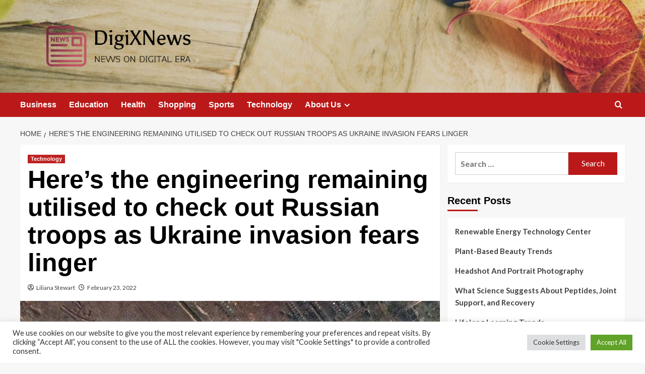

--- FILE ---
content_type: text/html; charset=UTF-8
request_url: https://digixnews.com/heres-the-engineering-remaining-utilised-to-check-out-russian-troops-as-ukraine-invasion-fears-linger.html
body_size: 20328
content:
<!doctype html>
<html lang="en-US">

<head>
  <meta charset="UTF-8">
  <meta name="viewport" content="width=device-width, initial-scale=1">
  <link rel="profile" href="https://gmpg.org/xfn/11">
  <meta name='robots' content='index, follow, max-image-preview:large, max-snippet:-1, max-video-preview:-1' />
<link rel='preload' href='https://fonts.googleapis.com/css?family=Source%2BSans%2BPro%3A400%2C700%7CLato%3A400%2C700&#038;subset=latin&#038;display=swap' as='style' onload="this.onload=null;this.rel='stylesheet'" type='text/css' media='all' crossorigin='anonymous'>
<link rel='preconnect' href='https://fonts.googleapis.com' crossorigin='anonymous'>
<link rel='preconnect' href='https://fonts.gstatic.com' crossorigin='anonymous'>

	<!-- This site is optimized with the Yoast SEO plugin v26.5 - https://yoast.com/wordpress/plugins/seo/ -->
	<title>Here&#039;s the engineering remaining utilised to check out Russian troops as Ukraine invasion fears linger - DigiXNews</title>
	<link rel="canonical" href="https://digixnews.com/heres-the-engineering-remaining-utilised-to-check-out-russian-troops-as-ukraine-invasion-fears-linger.html" />
	<meta property="og:locale" content="en_US" />
	<meta property="og:type" content="article" />
	<meta property="og:title" content="Here&#039;s the engineering remaining utilised to check out Russian troops as Ukraine invasion fears linger - DigiXNews" />
	<meta property="og:description" content="Welcome to war in the age of big knowledge. Commonly offered satellite photographs, alongside TikTok..." />
	<meta property="og:url" content="https://digixnews.com/heres-the-engineering-remaining-utilised-to-check-out-russian-troops-as-ukraine-invasion-fears-linger.html" />
	<meta property="og:site_name" content="DigiXNews" />
	<meta property="article:published_time" content="2022-02-23T19:10:12+00:00" />
	<meta property="og:image" content="https://images.mktw.net/im-487278/social" />
	<meta name="author" content="Liliana Stewart" />
	<meta name="twitter:card" content="summary_large_image" />
	<meta name="twitter:image" content="https://images.mktw.net/im-487278/social" />
	<meta name="twitter:label1" content="Written by" />
	<meta name="twitter:data1" content="Liliana Stewart" />
	<meta name="twitter:label2" content="Est. reading time" />
	<meta name="twitter:data2" content="6 minutes" />
	<script type="application/ld+json" class="yoast-schema-graph">{"@context":"https://schema.org","@graph":[{"@type":"Article","@id":"https://digixnews.com/heres-the-engineering-remaining-utilised-to-check-out-russian-troops-as-ukraine-invasion-fears-linger.html#article","isPartOf":{"@id":"https://digixnews.com/heres-the-engineering-remaining-utilised-to-check-out-russian-troops-as-ukraine-invasion-fears-linger.html"},"author":{"name":"Liliana Stewart","@id":"https://digixnews.com/#/schema/person/071639a3e4f7b5179837fbcb2ea19428"},"headline":"Here&#8217;s the engineering remaining utilised to check out Russian troops as Ukraine invasion fears linger","datePublished":"2022-02-23T19:10:12+00:00","mainEntityOfPage":{"@id":"https://digixnews.com/heres-the-engineering-remaining-utilised-to-check-out-russian-troops-as-ukraine-invasion-fears-linger.html"},"wordCount":1314,"publisher":{"@id":"https://digixnews.com/#organization"},"image":["https://images.mktw.net/im-487278/social"],"thumbnailUrl":"https://images.mktw.net/im-487278/social","keywords":["check","engineering","fears","Heres","invasion","linger","remaining","Russian","troops","Ukraine","utilised"],"articleSection":["Technology"],"inLanguage":"en-US"},{"@type":"WebPage","@id":"https://digixnews.com/heres-the-engineering-remaining-utilised-to-check-out-russian-troops-as-ukraine-invasion-fears-linger.html","url":"https://digixnews.com/heres-the-engineering-remaining-utilised-to-check-out-russian-troops-as-ukraine-invasion-fears-linger.html","name":"Here's the engineering remaining utilised to check out Russian troops as Ukraine invasion fears linger - DigiXNews","isPartOf":{"@id":"https://digixnews.com/#website"},"primaryImageOfPage":"https://images.mktw.net/im-487278/social","image":["https://images.mktw.net/im-487278/social"],"thumbnailUrl":"https://images.mktw.net/im-487278/social","datePublished":"2022-02-23T19:10:12+00:00","breadcrumb":{"@id":"https://digixnews.com/heres-the-engineering-remaining-utilised-to-check-out-russian-troops-as-ukraine-invasion-fears-linger.html#breadcrumb"},"inLanguage":"en-US","potentialAction":[{"@type":"ReadAction","target":["https://digixnews.com/heres-the-engineering-remaining-utilised-to-check-out-russian-troops-as-ukraine-invasion-fears-linger.html"]}]},{"@type":"ImageObject","inLanguage":"en-US","@id":"https://digixnews.com/heres-the-engineering-remaining-utilised-to-check-out-russian-troops-as-ukraine-invasion-fears-linger.html#primaryimage","url":"https://images.mktw.net/im-487278/social","contentUrl":"https://images.mktw.net/im-487278/social"},{"@type":"BreadcrumbList","@id":"https://digixnews.com/heres-the-engineering-remaining-utilised-to-check-out-russian-troops-as-ukraine-invasion-fears-linger.html#breadcrumb","itemListElement":[{"@type":"ListItem","position":1,"name":"Home","item":"https://digixnews.com/"},{"@type":"ListItem","position":2,"name":"Here&#8217;s the engineering remaining utilised to check out Russian troops as Ukraine invasion fears linger"}]},{"@type":"WebSite","@id":"https://digixnews.com/#website","url":"https://digixnews.com/","name":"DigiXNews","description":"News on Digital Era","publisher":{"@id":"https://digixnews.com/#organization"},"potentialAction":[{"@type":"SearchAction","target":{"@type":"EntryPoint","urlTemplate":"https://digixnews.com/?s={search_term_string}"},"query-input":{"@type":"PropertyValueSpecification","valueRequired":true,"valueName":"search_term_string"}}],"inLanguage":"en-US"},{"@type":"Organization","@id":"https://digixnews.com/#organization","name":"DigiXNews","url":"https://digixnews.com/","logo":{"@type":"ImageObject","inLanguage":"en-US","@id":"https://digixnews.com/#/schema/logo/image/","url":"https://digixnews.com/wp-content/uploads/2021/11/default1-e1636470410854.png","contentUrl":"https://digixnews.com/wp-content/uploads/2021/11/default1-e1636470410854.png","width":1000,"height":240,"caption":"DigiXNews"},"image":{"@id":"https://digixnews.com/#/schema/logo/image/"}},{"@type":"Person","@id":"https://digixnews.com/#/schema/person/071639a3e4f7b5179837fbcb2ea19428","name":"Liliana Stewart","image":{"@type":"ImageObject","inLanguage":"en-US","@id":"https://digixnews.com/#/schema/person/image/","url":"https://secure.gravatar.com/avatar/ccc087be4cc60a617f1f066d003722660934046afc4c00fcdeebeb1f86edaede?s=96&d=mm&r=g","contentUrl":"https://secure.gravatar.com/avatar/ccc087be4cc60a617f1f066d003722660934046afc4c00fcdeebeb1f86edaede?s=96&d=mm&r=g","caption":"Liliana Stewart"},"url":"https://digixnews.com/author/liliana-stewart"}]}</script>
	<!-- / Yoast SEO plugin. -->


<link rel='dns-prefetch' href='//fonts.googleapis.com' />
<link rel='preconnect' href='https://fonts.googleapis.com' />
<link rel='preconnect' href='https://fonts.gstatic.com' />
<link rel="alternate" type="application/rss+xml" title="DigiXNews &raquo; Feed" href="https://digixnews.com/feed" />
<link rel="alternate" title="oEmbed (JSON)" type="application/json+oembed" href="https://digixnews.com/wp-json/oembed/1.0/embed?url=https%3A%2F%2Fdigixnews.com%2Fheres-the-engineering-remaining-utilised-to-check-out-russian-troops-as-ukraine-invasion-fears-linger.html" />
<link rel="alternate" title="oEmbed (XML)" type="text/xml+oembed" href="https://digixnews.com/wp-json/oembed/1.0/embed?url=https%3A%2F%2Fdigixnews.com%2Fheres-the-engineering-remaining-utilised-to-check-out-russian-troops-as-ukraine-invasion-fears-linger.html&#038;format=xml" />
<style id='wp-img-auto-sizes-contain-inline-css' type='text/css'>
img:is([sizes=auto i],[sizes^="auto," i]){contain-intrinsic-size:3000px 1500px}
/*# sourceURL=wp-img-auto-sizes-contain-inline-css */
</style>
<style id='wp-emoji-styles-inline-css' type='text/css'>

	img.wp-smiley, img.emoji {
		display: inline !important;
		border: none !important;
		box-shadow: none !important;
		height: 1em !important;
		width: 1em !important;
		margin: 0 0.07em !important;
		vertical-align: -0.1em !important;
		background: none !important;
		padding: 0 !important;
	}
/*# sourceURL=wp-emoji-styles-inline-css */
</style>
<style id='wp-block-library-inline-css' type='text/css'>
:root{--wp-block-synced-color:#7a00df;--wp-block-synced-color--rgb:122,0,223;--wp-bound-block-color:var(--wp-block-synced-color);--wp-editor-canvas-background:#ddd;--wp-admin-theme-color:#007cba;--wp-admin-theme-color--rgb:0,124,186;--wp-admin-theme-color-darker-10:#006ba1;--wp-admin-theme-color-darker-10--rgb:0,107,160.5;--wp-admin-theme-color-darker-20:#005a87;--wp-admin-theme-color-darker-20--rgb:0,90,135;--wp-admin-border-width-focus:2px}@media (min-resolution:192dpi){:root{--wp-admin-border-width-focus:1.5px}}.wp-element-button{cursor:pointer}:root .has-very-light-gray-background-color{background-color:#eee}:root .has-very-dark-gray-background-color{background-color:#313131}:root .has-very-light-gray-color{color:#eee}:root .has-very-dark-gray-color{color:#313131}:root .has-vivid-green-cyan-to-vivid-cyan-blue-gradient-background{background:linear-gradient(135deg,#00d084,#0693e3)}:root .has-purple-crush-gradient-background{background:linear-gradient(135deg,#34e2e4,#4721fb 50%,#ab1dfe)}:root .has-hazy-dawn-gradient-background{background:linear-gradient(135deg,#faaca8,#dad0ec)}:root .has-subdued-olive-gradient-background{background:linear-gradient(135deg,#fafae1,#67a671)}:root .has-atomic-cream-gradient-background{background:linear-gradient(135deg,#fdd79a,#004a59)}:root .has-nightshade-gradient-background{background:linear-gradient(135deg,#330968,#31cdcf)}:root .has-midnight-gradient-background{background:linear-gradient(135deg,#020381,#2874fc)}:root{--wp--preset--font-size--normal:16px;--wp--preset--font-size--huge:42px}.has-regular-font-size{font-size:1em}.has-larger-font-size{font-size:2.625em}.has-normal-font-size{font-size:var(--wp--preset--font-size--normal)}.has-huge-font-size{font-size:var(--wp--preset--font-size--huge)}.has-text-align-center{text-align:center}.has-text-align-left{text-align:left}.has-text-align-right{text-align:right}.has-fit-text{white-space:nowrap!important}#end-resizable-editor-section{display:none}.aligncenter{clear:both}.items-justified-left{justify-content:flex-start}.items-justified-center{justify-content:center}.items-justified-right{justify-content:flex-end}.items-justified-space-between{justify-content:space-between}.screen-reader-text{border:0;clip-path:inset(50%);height:1px;margin:-1px;overflow:hidden;padding:0;position:absolute;width:1px;word-wrap:normal!important}.screen-reader-text:focus{background-color:#ddd;clip-path:none;color:#444;display:block;font-size:1em;height:auto;left:5px;line-height:normal;padding:15px 23px 14px;text-decoration:none;top:5px;width:auto;z-index:100000}html :where(.has-border-color){border-style:solid}html :where([style*=border-top-color]){border-top-style:solid}html :where([style*=border-right-color]){border-right-style:solid}html :where([style*=border-bottom-color]){border-bottom-style:solid}html :where([style*=border-left-color]){border-left-style:solid}html :where([style*=border-width]){border-style:solid}html :where([style*=border-top-width]){border-top-style:solid}html :where([style*=border-right-width]){border-right-style:solid}html :where([style*=border-bottom-width]){border-bottom-style:solid}html :where([style*=border-left-width]){border-left-style:solid}html :where(img[class*=wp-image-]){height:auto;max-width:100%}:where(figure){margin:0 0 1em}html :where(.is-position-sticky){--wp-admin--admin-bar--position-offset:var(--wp-admin--admin-bar--height,0px)}@media screen and (max-width:600px){html :where(.is-position-sticky){--wp-admin--admin-bar--position-offset:0px}}

/*# sourceURL=wp-block-library-inline-css */
</style><style id='global-styles-inline-css' type='text/css'>
:root{--wp--preset--aspect-ratio--square: 1;--wp--preset--aspect-ratio--4-3: 4/3;--wp--preset--aspect-ratio--3-4: 3/4;--wp--preset--aspect-ratio--3-2: 3/2;--wp--preset--aspect-ratio--2-3: 2/3;--wp--preset--aspect-ratio--16-9: 16/9;--wp--preset--aspect-ratio--9-16: 9/16;--wp--preset--color--black: #000000;--wp--preset--color--cyan-bluish-gray: #abb8c3;--wp--preset--color--white: #ffffff;--wp--preset--color--pale-pink: #f78da7;--wp--preset--color--vivid-red: #cf2e2e;--wp--preset--color--luminous-vivid-orange: #ff6900;--wp--preset--color--luminous-vivid-amber: #fcb900;--wp--preset--color--light-green-cyan: #7bdcb5;--wp--preset--color--vivid-green-cyan: #00d084;--wp--preset--color--pale-cyan-blue: #8ed1fc;--wp--preset--color--vivid-cyan-blue: #0693e3;--wp--preset--color--vivid-purple: #9b51e0;--wp--preset--gradient--vivid-cyan-blue-to-vivid-purple: linear-gradient(135deg,rgb(6,147,227) 0%,rgb(155,81,224) 100%);--wp--preset--gradient--light-green-cyan-to-vivid-green-cyan: linear-gradient(135deg,rgb(122,220,180) 0%,rgb(0,208,130) 100%);--wp--preset--gradient--luminous-vivid-amber-to-luminous-vivid-orange: linear-gradient(135deg,rgb(252,185,0) 0%,rgb(255,105,0) 100%);--wp--preset--gradient--luminous-vivid-orange-to-vivid-red: linear-gradient(135deg,rgb(255,105,0) 0%,rgb(207,46,46) 100%);--wp--preset--gradient--very-light-gray-to-cyan-bluish-gray: linear-gradient(135deg,rgb(238,238,238) 0%,rgb(169,184,195) 100%);--wp--preset--gradient--cool-to-warm-spectrum: linear-gradient(135deg,rgb(74,234,220) 0%,rgb(151,120,209) 20%,rgb(207,42,186) 40%,rgb(238,44,130) 60%,rgb(251,105,98) 80%,rgb(254,248,76) 100%);--wp--preset--gradient--blush-light-purple: linear-gradient(135deg,rgb(255,206,236) 0%,rgb(152,150,240) 100%);--wp--preset--gradient--blush-bordeaux: linear-gradient(135deg,rgb(254,205,165) 0%,rgb(254,45,45) 50%,rgb(107,0,62) 100%);--wp--preset--gradient--luminous-dusk: linear-gradient(135deg,rgb(255,203,112) 0%,rgb(199,81,192) 50%,rgb(65,88,208) 100%);--wp--preset--gradient--pale-ocean: linear-gradient(135deg,rgb(255,245,203) 0%,rgb(182,227,212) 50%,rgb(51,167,181) 100%);--wp--preset--gradient--electric-grass: linear-gradient(135deg,rgb(202,248,128) 0%,rgb(113,206,126) 100%);--wp--preset--gradient--midnight: linear-gradient(135deg,rgb(2,3,129) 0%,rgb(40,116,252) 100%);--wp--preset--font-size--small: 13px;--wp--preset--font-size--medium: 20px;--wp--preset--font-size--large: 36px;--wp--preset--font-size--x-large: 42px;--wp--preset--spacing--20: 0.44rem;--wp--preset--spacing--30: 0.67rem;--wp--preset--spacing--40: 1rem;--wp--preset--spacing--50: 1.5rem;--wp--preset--spacing--60: 2.25rem;--wp--preset--spacing--70: 3.38rem;--wp--preset--spacing--80: 5.06rem;--wp--preset--shadow--natural: 6px 6px 9px rgba(0, 0, 0, 0.2);--wp--preset--shadow--deep: 12px 12px 50px rgba(0, 0, 0, 0.4);--wp--preset--shadow--sharp: 6px 6px 0px rgba(0, 0, 0, 0.2);--wp--preset--shadow--outlined: 6px 6px 0px -3px rgb(255, 255, 255), 6px 6px rgb(0, 0, 0);--wp--preset--shadow--crisp: 6px 6px 0px rgb(0, 0, 0);}:root { --wp--style--global--content-size: 800px;--wp--style--global--wide-size: 1200px; }:where(body) { margin: 0; }.wp-site-blocks > .alignleft { float: left; margin-right: 2em; }.wp-site-blocks > .alignright { float: right; margin-left: 2em; }.wp-site-blocks > .aligncenter { justify-content: center; margin-left: auto; margin-right: auto; }:where(.wp-site-blocks) > * { margin-block-start: 24px; margin-block-end: 0; }:where(.wp-site-blocks) > :first-child { margin-block-start: 0; }:where(.wp-site-blocks) > :last-child { margin-block-end: 0; }:root { --wp--style--block-gap: 24px; }:root :where(.is-layout-flow) > :first-child{margin-block-start: 0;}:root :where(.is-layout-flow) > :last-child{margin-block-end: 0;}:root :where(.is-layout-flow) > *{margin-block-start: 24px;margin-block-end: 0;}:root :where(.is-layout-constrained) > :first-child{margin-block-start: 0;}:root :where(.is-layout-constrained) > :last-child{margin-block-end: 0;}:root :where(.is-layout-constrained) > *{margin-block-start: 24px;margin-block-end: 0;}:root :where(.is-layout-flex){gap: 24px;}:root :where(.is-layout-grid){gap: 24px;}.is-layout-flow > .alignleft{float: left;margin-inline-start: 0;margin-inline-end: 2em;}.is-layout-flow > .alignright{float: right;margin-inline-start: 2em;margin-inline-end: 0;}.is-layout-flow > .aligncenter{margin-left: auto !important;margin-right: auto !important;}.is-layout-constrained > .alignleft{float: left;margin-inline-start: 0;margin-inline-end: 2em;}.is-layout-constrained > .alignright{float: right;margin-inline-start: 2em;margin-inline-end: 0;}.is-layout-constrained > .aligncenter{margin-left: auto !important;margin-right: auto !important;}.is-layout-constrained > :where(:not(.alignleft):not(.alignright):not(.alignfull)){max-width: var(--wp--style--global--content-size);margin-left: auto !important;margin-right: auto !important;}.is-layout-constrained > .alignwide{max-width: var(--wp--style--global--wide-size);}body .is-layout-flex{display: flex;}.is-layout-flex{flex-wrap: wrap;align-items: center;}.is-layout-flex > :is(*, div){margin: 0;}body .is-layout-grid{display: grid;}.is-layout-grid > :is(*, div){margin: 0;}body{padding-top: 0px;padding-right: 0px;padding-bottom: 0px;padding-left: 0px;}a:where(:not(.wp-element-button)){text-decoration: none;}:root :where(.wp-element-button, .wp-block-button__link){background-color: #32373c;border-width: 0;color: #fff;font-family: inherit;font-size: inherit;font-style: inherit;font-weight: inherit;letter-spacing: inherit;line-height: inherit;padding-top: calc(0.667em + 2px);padding-right: calc(1.333em + 2px);padding-bottom: calc(0.667em + 2px);padding-left: calc(1.333em + 2px);text-decoration: none;text-transform: inherit;}.has-black-color{color: var(--wp--preset--color--black) !important;}.has-cyan-bluish-gray-color{color: var(--wp--preset--color--cyan-bluish-gray) !important;}.has-white-color{color: var(--wp--preset--color--white) !important;}.has-pale-pink-color{color: var(--wp--preset--color--pale-pink) !important;}.has-vivid-red-color{color: var(--wp--preset--color--vivid-red) !important;}.has-luminous-vivid-orange-color{color: var(--wp--preset--color--luminous-vivid-orange) !important;}.has-luminous-vivid-amber-color{color: var(--wp--preset--color--luminous-vivid-amber) !important;}.has-light-green-cyan-color{color: var(--wp--preset--color--light-green-cyan) !important;}.has-vivid-green-cyan-color{color: var(--wp--preset--color--vivid-green-cyan) !important;}.has-pale-cyan-blue-color{color: var(--wp--preset--color--pale-cyan-blue) !important;}.has-vivid-cyan-blue-color{color: var(--wp--preset--color--vivid-cyan-blue) !important;}.has-vivid-purple-color{color: var(--wp--preset--color--vivid-purple) !important;}.has-black-background-color{background-color: var(--wp--preset--color--black) !important;}.has-cyan-bluish-gray-background-color{background-color: var(--wp--preset--color--cyan-bluish-gray) !important;}.has-white-background-color{background-color: var(--wp--preset--color--white) !important;}.has-pale-pink-background-color{background-color: var(--wp--preset--color--pale-pink) !important;}.has-vivid-red-background-color{background-color: var(--wp--preset--color--vivid-red) !important;}.has-luminous-vivid-orange-background-color{background-color: var(--wp--preset--color--luminous-vivid-orange) !important;}.has-luminous-vivid-amber-background-color{background-color: var(--wp--preset--color--luminous-vivid-amber) !important;}.has-light-green-cyan-background-color{background-color: var(--wp--preset--color--light-green-cyan) !important;}.has-vivid-green-cyan-background-color{background-color: var(--wp--preset--color--vivid-green-cyan) !important;}.has-pale-cyan-blue-background-color{background-color: var(--wp--preset--color--pale-cyan-blue) !important;}.has-vivid-cyan-blue-background-color{background-color: var(--wp--preset--color--vivid-cyan-blue) !important;}.has-vivid-purple-background-color{background-color: var(--wp--preset--color--vivid-purple) !important;}.has-black-border-color{border-color: var(--wp--preset--color--black) !important;}.has-cyan-bluish-gray-border-color{border-color: var(--wp--preset--color--cyan-bluish-gray) !important;}.has-white-border-color{border-color: var(--wp--preset--color--white) !important;}.has-pale-pink-border-color{border-color: var(--wp--preset--color--pale-pink) !important;}.has-vivid-red-border-color{border-color: var(--wp--preset--color--vivid-red) !important;}.has-luminous-vivid-orange-border-color{border-color: var(--wp--preset--color--luminous-vivid-orange) !important;}.has-luminous-vivid-amber-border-color{border-color: var(--wp--preset--color--luminous-vivid-amber) !important;}.has-light-green-cyan-border-color{border-color: var(--wp--preset--color--light-green-cyan) !important;}.has-vivid-green-cyan-border-color{border-color: var(--wp--preset--color--vivid-green-cyan) !important;}.has-pale-cyan-blue-border-color{border-color: var(--wp--preset--color--pale-cyan-blue) !important;}.has-vivid-cyan-blue-border-color{border-color: var(--wp--preset--color--vivid-cyan-blue) !important;}.has-vivid-purple-border-color{border-color: var(--wp--preset--color--vivid-purple) !important;}.has-vivid-cyan-blue-to-vivid-purple-gradient-background{background: var(--wp--preset--gradient--vivid-cyan-blue-to-vivid-purple) !important;}.has-light-green-cyan-to-vivid-green-cyan-gradient-background{background: var(--wp--preset--gradient--light-green-cyan-to-vivid-green-cyan) !important;}.has-luminous-vivid-amber-to-luminous-vivid-orange-gradient-background{background: var(--wp--preset--gradient--luminous-vivid-amber-to-luminous-vivid-orange) !important;}.has-luminous-vivid-orange-to-vivid-red-gradient-background{background: var(--wp--preset--gradient--luminous-vivid-orange-to-vivid-red) !important;}.has-very-light-gray-to-cyan-bluish-gray-gradient-background{background: var(--wp--preset--gradient--very-light-gray-to-cyan-bluish-gray) !important;}.has-cool-to-warm-spectrum-gradient-background{background: var(--wp--preset--gradient--cool-to-warm-spectrum) !important;}.has-blush-light-purple-gradient-background{background: var(--wp--preset--gradient--blush-light-purple) !important;}.has-blush-bordeaux-gradient-background{background: var(--wp--preset--gradient--blush-bordeaux) !important;}.has-luminous-dusk-gradient-background{background: var(--wp--preset--gradient--luminous-dusk) !important;}.has-pale-ocean-gradient-background{background: var(--wp--preset--gradient--pale-ocean) !important;}.has-electric-grass-gradient-background{background: var(--wp--preset--gradient--electric-grass) !important;}.has-midnight-gradient-background{background: var(--wp--preset--gradient--midnight) !important;}.has-small-font-size{font-size: var(--wp--preset--font-size--small) !important;}.has-medium-font-size{font-size: var(--wp--preset--font-size--medium) !important;}.has-large-font-size{font-size: var(--wp--preset--font-size--large) !important;}.has-x-large-font-size{font-size: var(--wp--preset--font-size--x-large) !important;}
/*# sourceURL=global-styles-inline-css */
</style>

<link rel='stylesheet' id='cookie-law-info-css' href='https://digixnews.com/wp-content/plugins/cookie-law-info/legacy/public/css/cookie-law-info-public.css?ver=3.3.9.1' type='text/css' media='all' />
<link rel='stylesheet' id='cookie-law-info-gdpr-css' href='https://digixnews.com/wp-content/plugins/cookie-law-info/legacy/public/css/cookie-law-info-gdpr.css?ver=3.3.9.1' type='text/css' media='all' />
<link rel='stylesheet' id='widgetopts-styles-css' href='https://digixnews.com/wp-content/plugins/widget-options/assets/css/widget-options.css?ver=4.1.3' type='text/css' media='all' />
<link rel='stylesheet' id='ez-toc-css' href='https://digixnews.com/wp-content/plugins/easy-table-of-contents/assets/css/screen.min.css?ver=2.0.80' type='text/css' media='all' />
<style id='ez-toc-inline-css' type='text/css'>
div#ez-toc-container .ez-toc-title {font-size: 120%;}div#ez-toc-container .ez-toc-title {font-weight: 500;}div#ez-toc-container ul li , div#ez-toc-container ul li a {font-size: 95%;}div#ez-toc-container ul li , div#ez-toc-container ul li a {font-weight: 500;}div#ez-toc-container nav ul ul li {font-size: 90%;}.ez-toc-box-title {font-weight: bold; margin-bottom: 10px; text-align: center; text-transform: uppercase; letter-spacing: 1px; color: #666; padding-bottom: 5px;position:absolute;top:-4%;left:5%;background-color: inherit;transition: top 0.3s ease;}.ez-toc-box-title.toc-closed {top:-25%;}
.ez-toc-container-direction {direction: ltr;}.ez-toc-counter ul{counter-reset: item ;}.ez-toc-counter nav ul li a::before {content: counters(item, '.', decimal) '. ';display: inline-block;counter-increment: item;flex-grow: 0;flex-shrink: 0;margin-right: .2em; float: left; }.ez-toc-widget-direction {direction: ltr;}.ez-toc-widget-container ul{counter-reset: item ;}.ez-toc-widget-container nav ul li a::before {content: counters(item, '.', decimal) '. ';display: inline-block;counter-increment: item;flex-grow: 0;flex-shrink: 0;margin-right: .2em; float: left; }
/*# sourceURL=ez-toc-inline-css */
</style>
<link rel='stylesheet' id='covernews-google-fonts-css' href='https://fonts.googleapis.com/css?family=Source%2BSans%2BPro%3A400%2C700%7CLato%3A400%2C700&#038;subset=latin&#038;display=swap' type='text/css' media='all' />
<link rel='stylesheet' id='covernews-icons-css' href='https://digixnews.com/wp-content/themes/covernews/assets/icons/style.css?ver=6.9' type='text/css' media='all' />
<link rel='stylesheet' id='bootstrap-css' href='https://digixnews.com/wp-content/themes/covernews/assets/bootstrap/css/bootstrap.min.css?ver=6.9' type='text/css' media='all' />
<link rel='stylesheet' id='covernews-style-css' href='https://digixnews.com/wp-content/themes/covernews/style.min.css?ver=6.0.1.2' type='text/css' media='all' />
<script type="text/javascript" src="https://digixnews.com/wp-includes/js/jquery/jquery.min.js?ver=3.7.1" id="jquery-core-js"></script>
<script type="text/javascript" src="https://digixnews.com/wp-includes/js/jquery/jquery-migrate.min.js?ver=3.4.1" id="jquery-migrate-js"></script>
<script type="text/javascript" id="cookie-law-info-js-extra">
/* <![CDATA[ */
var Cli_Data = {"nn_cookie_ids":[],"cookielist":[],"non_necessary_cookies":[],"ccpaEnabled":"","ccpaRegionBased":"","ccpaBarEnabled":"","strictlyEnabled":["necessary","obligatoire"],"ccpaType":"gdpr","js_blocking":"1","custom_integration":"","triggerDomRefresh":"","secure_cookies":""};
var cli_cookiebar_settings = {"animate_speed_hide":"500","animate_speed_show":"500","background":"#FFF","border":"#b1a6a6c2","border_on":"","button_1_button_colour":"#61a229","button_1_button_hover":"#4e8221","button_1_link_colour":"#fff","button_1_as_button":"1","button_1_new_win":"","button_2_button_colour":"#333","button_2_button_hover":"#292929","button_2_link_colour":"#444","button_2_as_button":"","button_2_hidebar":"","button_3_button_colour":"#dedfe0","button_3_button_hover":"#b2b2b3","button_3_link_colour":"#333333","button_3_as_button":"1","button_3_new_win":"","button_4_button_colour":"#dedfe0","button_4_button_hover":"#b2b2b3","button_4_link_colour":"#333333","button_4_as_button":"1","button_7_button_colour":"#61a229","button_7_button_hover":"#4e8221","button_7_link_colour":"#fff","button_7_as_button":"1","button_7_new_win":"","font_family":"inherit","header_fix":"","notify_animate_hide":"1","notify_animate_show":"","notify_div_id":"#cookie-law-info-bar","notify_position_horizontal":"right","notify_position_vertical":"bottom","scroll_close":"1","scroll_close_reload":"","accept_close_reload":"","reject_close_reload":"","showagain_tab":"","showagain_background":"#fff","showagain_border":"#000","showagain_div_id":"#cookie-law-info-again","showagain_x_position":"100px","text":"#333333","show_once_yn":"1","show_once":"5000","logging_on":"","as_popup":"","popup_overlay":"1","bar_heading_text":"","cookie_bar_as":"banner","popup_showagain_position":"bottom-right","widget_position":"left"};
var log_object = {"ajax_url":"https://digixnews.com/wp-admin/admin-ajax.php"};
//# sourceURL=cookie-law-info-js-extra
/* ]]> */
</script>
<script type="text/javascript" src="https://digixnews.com/wp-content/plugins/cookie-law-info/legacy/public/js/cookie-law-info-public.js?ver=3.3.9.1" id="cookie-law-info-js"></script>
<link rel="https://api.w.org/" href="https://digixnews.com/wp-json/" /><link rel="alternate" title="JSON" type="application/json" href="https://digixnews.com/wp-json/wp/v2/posts/703" /><link rel="EditURI" type="application/rsd+xml" title="RSD" href="https://digixnews.com/xmlrpc.php?rsd" />
<meta name="generator" content="WordPress 6.9" />
<link rel='shortlink' href='https://digixnews.com/?p=703' />
<link rel="preload" href="https://digixnews.com/wp-content/uploads/2021/11/cropped-adeolu-eletu-G4qzugfuBp8-unsplash-e1636470606689.jpg" as="image">        <style type="text/css">
                        body .masthead-banner.data-bg:before {
                background: rgba(0,0,0,0);
            }
                        .site-title,
            .site-description {
                position: absolute;
                clip: rect(1px, 1px, 1px, 1px);
                display: none;
            }

                    .elementor-template-full-width .elementor-section.elementor-section-full_width > .elementor-container,
        .elementor-template-full-width .elementor-section.elementor-section-boxed > .elementor-container{
            max-width: 1200px;
        }
        @media (min-width: 1600px){
            .elementor-template-full-width .elementor-section.elementor-section-full_width > .elementor-container,
            .elementor-template-full-width .elementor-section.elementor-section-boxed > .elementor-container{
                max-width: 1600px;
            }
        }
        
        .align-content-left .elementor-section-stretched,
        .align-content-right .elementor-section-stretched {
            max-width: 100%;
            left: 0 !important;
        }


        </style>
        <link rel="icon" href="https://digixnews.com/wp-content/uploads/2021/11/cropped-default1-e1636470410854-32x32.png" sizes="32x32" />
<link rel="icon" href="https://digixnews.com/wp-content/uploads/2021/11/cropped-default1-e1636470410854-192x192.png" sizes="192x192" />
<link rel="apple-touch-icon" href="https://digixnews.com/wp-content/uploads/2021/11/cropped-default1-e1636470410854-180x180.png" />
<meta name="msapplication-TileImage" content="https://digixnews.com/wp-content/uploads/2021/11/cropped-default1-e1636470410854-270x270.png" />

<!-- FIFU:jsonld:begin -->
<script type="application/ld+json">{"@context":"https://schema.org","@graph":[{"@type":"ImageObject","@id":"https://images.mktw.net/im-487278/social","url":"https://images.mktw.net/im-487278/social","contentUrl":"https://images.mktw.net/im-487278/social","mainEntityOfPage":"https://digixnews.com/heres-the-engineering-remaining-utilised-to-check-out-russian-troops-as-ukraine-invasion-fears-linger.html"}]}</script>
<!-- FIFU:jsonld:end -->
<link rel='stylesheet' id='cookie-law-info-table-css' href='https://digixnews.com/wp-content/plugins/cookie-law-info/legacy/public/css/cookie-law-info-table.css?ver=3.3.9.1' type='text/css' media='all' />
<link rel="preload" as="image" href="https://images.mktw.net/im-487278/social"></head>


<body class="wp-singular post-template-default single single-post postid-703 single-format-standard wp-custom-logo wp-embed-responsive wp-theme-covernews default-content-layout archive-layout-grid scrollup-sticky-header aft-sticky-header aft-sticky-sidebar default aft-container-default aft-main-banner-slider-editors-picks-trending single-content-mode-default header-image-default align-content-left aft-and">
  
  
  <div id="page" class="site">
    <a class="skip-link screen-reader-text" href="#content">Skip to content</a>

    <div class="header-layout-1">
    <header id="masthead" class="site-header">
        <div class="masthead-banner af-header-image data-bg" style="background-image: url(https://digixnews.com/wp-content/uploads/2021/11/cropped-adeolu-eletu-G4qzugfuBp8-unsplash-e1636470606689.jpg);">
      <div class="container">
        <div class="row">
          <div class="col-md-4">
            <div class="site-branding">
              <a href="https://digixnews.com/" class="custom-logo-link" rel="home"><img width="1000" height="240" src="https://digixnews.com/wp-content/uploads/2021/11/default1-e1636470410854.png" class="custom-logo" alt="DigiXNews" decoding="async" fetchpriority="high" srcset="https://digixnews.com/wp-content/uploads/2021/11/default1-e1636470410854.png 1000w, https://digixnews.com/wp-content/uploads/2021/11/default1-e1636470410854-300x72.png 300w, https://digixnews.com/wp-content/uploads/2021/11/default1-e1636470410854-768x184.png 768w" sizes="(max-width: 1000px) 100vw, 1000px" loading="lazy" /></a>                <p class="site-title font-family-1">
                  <a href="https://digixnews.com/" rel="home">DigiXNews</a>
                </p>
              
                              <p class="site-description">News on Digital Era</p>
                          </div>
          </div>
          <div class="col-md-8">
                      </div>
        </div>
      </div>
    </div>
    <nav id="site-navigation" class="main-navigation">
      <div class="container">
        <div class="row">
          <div class="kol-12">
            <div class="navigation-container">

              <div class="main-navigation-container-items-wrapper">

                <span class="toggle-menu">
                  <a
                    href="#"
                    class="aft-void-menu"
                    role="button"
                    aria-label="Toggle Primary Menu"
                    aria-controls="primary-menu" aria-expanded="false">
                    <span class="screen-reader-text">Primary Menu</span>
                    <i class="ham"></i>
                  </a>
                </span>
                <span class="af-mobile-site-title-wrap">
                  <a href="https://digixnews.com/" class="custom-logo-link" rel="home"><img width="1000" height="240" src="https://digixnews.com/wp-content/uploads/2021/11/default1-e1636470410854.png" class="custom-logo" alt="DigiXNews" decoding="async" srcset="https://digixnews.com/wp-content/uploads/2021/11/default1-e1636470410854.png 1000w, https://digixnews.com/wp-content/uploads/2021/11/default1-e1636470410854-300x72.png 300w, https://digixnews.com/wp-content/uploads/2021/11/default1-e1636470410854-768x184.png 768w" sizes="(max-width: 1000px) 100vw, 1000px" loading="lazy" /></a>                  <p class="site-title font-family-1">
                    <a href="https://digixnews.com/" rel="home">DigiXNews</a>
                  </p>
                </span>
                <div class="menu main-menu"><ul id="primary-menu" class="menu"><li id="menu-item-46" class="menu-item menu-item-type-taxonomy menu-item-object-category menu-item-46"><a href="https://digixnews.com/category/business">Business</a></li>
<li id="menu-item-47" class="menu-item menu-item-type-taxonomy menu-item-object-category menu-item-47"><a href="https://digixnews.com/category/education">Education</a></li>
<li id="menu-item-48" class="menu-item menu-item-type-taxonomy menu-item-object-category menu-item-48"><a href="https://digixnews.com/category/health">Health</a></li>
<li id="menu-item-49" class="menu-item menu-item-type-taxonomy menu-item-object-category menu-item-49"><a href="https://digixnews.com/category/shopping">Shopping</a></li>
<li id="menu-item-50" class="menu-item menu-item-type-taxonomy menu-item-object-category menu-item-50"><a href="https://digixnews.com/category/sports">Sports</a></li>
<li id="menu-item-51" class="menu-item menu-item-type-taxonomy menu-item-object-category current-post-ancestor current-menu-parent current-post-parent menu-item-51"><a href="https://digixnews.com/category/technology">Technology</a></li>
<li id="menu-item-28" class="menu-item menu-item-type-post_type menu-item-object-page menu-item-has-children menu-item-28"><a href="https://digixnews.com/about-us">About Us</a>
<ul class="sub-menu">
	<li id="menu-item-32" class="menu-item menu-item-type-post_type menu-item-object-page menu-item-32"><a href="https://digixnews.com/contact-us">Contact Us</a></li>
	<li id="menu-item-31" class="menu-item menu-item-type-post_type menu-item-object-page menu-item-31"><a href="https://digixnews.com/advertise-here">Advertise Here</a></li>
	<li id="menu-item-30" class="menu-item menu-item-type-post_type menu-item-object-page menu-item-30"><a href="https://digixnews.com/privacy-policy">Privacy Policy</a></li>
	<li id="menu-item-29" class="menu-item menu-item-type-post_type menu-item-object-page menu-item-29"><a href="https://digixnews.com/sitemap">Sitemap</a></li>
</ul>
</li>
</ul></div>              </div>
              <div class="cart-search">

                <div class="af-search-wrap">
                  <div class="search-overlay">
                    <a href="#" title="Search" class="search-icon">
                      <i class="fa fa-search"></i>
                    </a>
                    <div class="af-search-form">
                      <form role="search" method="get" class="search-form" action="https://digixnews.com/">
				<label>
					<span class="screen-reader-text">Search for:</span>
					<input type="search" class="search-field" placeholder="Search &hellip;" value="" name="s" />
				</label>
				<input type="submit" class="search-submit" value="Search" />
			</form>                    </div>
                  </div>
                </div>
              </div>


            </div>
          </div>
        </div>
      </div>
    </nav>
  </header>
</div>

    
    <div id="content" class="container">
                <div class="em-breadcrumbs font-family-1 covernews-breadcrumbs">
      <div class="row">
        <div role="navigation" aria-label="Breadcrumbs" class="breadcrumb-trail breadcrumbs" itemprop="breadcrumb"><ul class="trail-items" itemscope itemtype="http://schema.org/BreadcrumbList"><meta name="numberOfItems" content="2" /><meta name="itemListOrder" content="Ascending" /><li itemprop="itemListElement" itemscope itemtype="http://schema.org/ListItem" class="trail-item trail-begin"><a href="https://digixnews.com" rel="home" itemprop="item"><span itemprop="name">Home</span></a><meta itemprop="position" content="1" /></li><li itemprop="itemListElement" itemscope itemtype="http://schema.org/ListItem" class="trail-item trail-end"><a href="https://digixnews.com/heres-the-engineering-remaining-utilised-to-check-out-russian-troops-as-ukraine-invasion-fears-linger.html" itemprop="item"><span itemprop="name">Here&#8217;s the engineering remaining utilised to check out Russian troops as Ukraine invasion fears linger</span></a><meta itemprop="position" content="2" /></li></ul></div>      </div>
    </div>
        <div class="section-block-upper row">
                <div id="primary" class="content-area">
                    <main id="main" class="site-main">

                                                    <article id="post-703" class="af-single-article post-703 post type-post status-publish format-standard has-post-thumbnail hentry category-technology tag-check tag-engineering tag-fears tag-heres tag-invasion tag-linger tag-remaining tag-russian tag-troops tag-ukraine tag-utilised">
                                <div class="entry-content-wrap">
                                    <header class="entry-header">

    <div class="header-details-wrapper">
        <div class="entry-header-details">
                            <div class="figure-categories figure-categories-bg">
                                        <ul class="cat-links"><li class="meta-category">
                             <a class="covernews-categories category-color-1"
                            href="https://digixnews.com/category/technology" 
                            aria-label="View all posts in Technology"> 
                                 Technology
                             </a>
                        </li></ul>                </div>
                        <h1 class="entry-title">Here&#8217;s the engineering remaining utilised to check out Russian troops as Ukraine invasion fears linger</h1>
            
                
    <span class="author-links">

      
        <span class="item-metadata posts-author">
          <i class="far fa-user-circle"></i>
                          <a href="https://digixnews.com/author/liliana-stewart">
                    Liliana Stewart                </a>
               </span>
                    <span class="item-metadata posts-date">
          <i class="far fa-clock"></i>
          <a href="https://digixnews.com/2022/02">
            February 23, 2022          </a>
        </span>
                </span>
                

                    </div>
    </div>

        <div class="aft-post-thumbnail-wrapper">    
                    <div class="post-thumbnail full-width-image">
                    <img post-id="703" fifu-featured="1" width="1024" src="https://images.mktw.net/im-487278/social" class="attachment-covernews-featured size-covernews-featured wp-post-image" alt="Here&#8217;s the engineering remaining utilised to check out Russian troops as Ukraine invasion fears linger" title="Here&#8217;s the engineering remaining utilised to check out Russian troops as Ukraine invasion fears linger" title="Here&#8217;s the engineering remaining utilised to check out Russian troops as Ukraine invasion fears linger" decoding="async" loading="lazy" />                </div>
            
                </div>
    </header><!-- .entry-header -->                                    

    <div class="entry-content">
        <p>Welcome to war in the age of big knowledge.</p>
<p>Commonly offered satellite photographs, alongside TikTok videos, Twitter and other social media platforms have taken substantially of the component of surprise out of warfare and preparations for war. Look no even more than the tensions surrounding Ukraine as the world worries around the opportunity for a Russian invasion.</p>
<div>
<p>Russia’s buildup of about 150,000 troops on Ukraine’s borders was hugely seen via satellite illustrations or photos. And movies and photos have been widely disseminated, supplying a lot of what is recognised as open-source intelligence to gurus and amateurs alike.</p>
<p>Signals of a buildup started last spring, triggering worry, but alarm bells started to ring close to December “when we began seeing matters that have been a minimal unusual” relative to earlier activity, claimed Lukas Andriukaitis, a Brussels-dependent associate director of the Electronic Forensic Study Lab operated by the Atlantic Council, a U.S.-centered international-plan think tank. </p>
<p>It was obvious that additional equipment and personnel ended up transferring into placement, with the buildup of troops and tools in neighboring Belarus, in certain, increasing concern, Andriukaitis mentioned in a cellular phone job interview. </p>
<p>Andriukaitis reported it also pays to know where to appear for other types of publicly readily available facts. Though they have been shut down as the buildup gathered steam, it was achievable before to access community railway databases in Russia. Photos of practice cars and trucks with identification numbers could be cross-checked with the databases to figure out the place they came from and what units or products they carried.</p>
<p>Open up-source intelligence, frequently abbreviated as OSINT, isn’t brand name new. Bellingcat, which describes by itself as an independent, global collective of researchers, investigators and citizen journalists making use of open-source and social media intelligence to probe a assortment of topics, has won accolades for its operate tracking covert functions by Russia and other subjects since 2014.</p>
<p>The continued development of social media, obtainable satellite imagery and information sets in general have transformed the industry and altered the calculus close to war and diplomacy. </p>
<p>Distinction Russia’s buildup all around Ukraine to the 1991 Gulf War, when the U.S. and its allies used <a rel="nofollow noopener" target="_blank" href="https://www.armyupress.army.mil/Books/Browse-Books/iBooks-and-EPUBs/Deception-in-the-Desert/" class="icon none">a “left hook,”</a> a substantial flanking assault against Iraqi forces in the vicinity of Kuwait’s western border. </p>
<p>“The Iraqis experienced no strategy it was coming because they didn’t have satellite photographs so they didn’t see that gear out in the desert,” mentioned Jeffrey Lewis, a professor at the Middlebury Institute of International Scientific studies in Monterey, Calif.  </p>
<p>Though deception and misdirection stay portion of any military playbook, as evidenced by the confusion about Russia’s troop actions this 7 days, operational deception on the scale of that employed in 1991<a rel="nofollow noopener" target="_blank" href="https://thestrategybridge.org/the-bridge/2015/12/14/historys-last-left-hook" class="icon none"> could be unattainable to replicate right now</a>, in accordance to security gurus.</p>
<p>It also signifies the community, which previously had to count on government leaks and news studies, can see what is occurring for themselves, in almost authentic time.</p>
<p>Meanwhile, the availability of pictures by using social media and the applications to validate them represent the other key change, Lewis said. Geolocation and metadata can be checked to verify if photographs are what they’re purported to be.</p>
<p>Social media also provides a platform for open-supply intel operators to share their function with the community. </p>
<p>A spotlight was on open-resource intel Wednesday as NATO Secretary-Common Jens Stoltenberg reported Russia was continuing its military services buildup, in distinction with Russia’s statements that troops and models have been returning to bases following collaborating in military services workout routines. </p>
<p>“We have been extremely clear. And the intelligence we are sharing is essentially verified also with open up sources, with the satellite imagery from professional satellites,” Stoltenberg claimed at <a rel="nofollow noopener" target="_blank" href="https://www.nato.int/cps/en/natohq/opinions_191839.htm?selectedLocale=en" class="icon none">a Wednesday news meeting</a>.</p>
<p>U.S. Secretary of Condition Antony Blinken <a rel="nofollow noopener" target="_blank" href="https://abcnews.go.com/Politics/live-updates/russia-ukraine/?id=82467772" class="icon none">informed ABC News </a>Wednesday there ended up “no significant signs” of a Russian pullback and that the U.S. noticed Russian forces “that would be in the vanguard of any renewed aggression versus Ukraine continuing to be at the border, to mass at the border.”</p>
<p>Cyberattacks on Ukrainian banking institutions and authorities sites Tuesday also stored tensions elevated. </p>
<p>“There are some probable signs of troop movement from the ahead running bases on the Ukrainian border, but we just cannot say for positive that these movements are truly going on and in which way,” Andriukaitis reported via electronic mail.</p>
<p>Illustrations or photos and evaluation tweeted out by greatly followed open up-resource analysts sought to make perception of the newest developments. Confusion in excess of what is occurring on the ground also illustrated the obstacle offered by achievable initiatives to misdirect observers:</p>
<p>The threat of a main European floor war has periodically rattled economical marketplaces. Stocks tumbled and oil futures soared on Friday, prompting traders to snap up regular harmless-haven assets, such as Treasurys, following the U.S. warned an invasion could arise “any day now.”</p>
<p><strong>Study:</strong> What a Russian invasion of Ukraine would suggest for marketplaces as Biden warns Putin of ‘severe costs’ </p>
<p>Markets steadied Tuesday, with equities rebounding sharply, after Russia explained it was withdrawing troops, but traders aren’t sounding the all-apparent. The Dow Jones Industrial Ordinary<br />
        DJIA,<br />
        <bg-quote field="percentchange" format="0,000.00%" channel="/zigman2/quotes/210598065/realtime" class="negative">-.59%</bg-quote><br />
       finished 54.57 points decrease, down .2%, on Wednesday, whilst the S&#038;P 500<br />
        SPX,<br />
        <bg-quote field="percentchange" format="0,000.00%" channel="/zigman2/quotes/210599714/realtime" class="negative">-.84%</bg-quote><br />
       eked out a .1% acquire. Oil futures<br />
        CL.1,<br />
        <bg-quote field="percentchange" format="0,000.00%" channel="/zigman2/quotes/211629951/delayed" class="negative">-.24%</bg-quote><br />
       rose 1.7%, with analysts wanting for crude to surge higher than $100 a barrel in the celebration of a Russian assault.</p>
<p>S<strong>ee:</strong> Inventory-market drops ahead of wars are inclined to resemble ‘growth scares’</p>
<p>So what does it signify when the whole earth can enjoy as a country prepares for a likely, substantial-scale invasion? The Russians have tried to misdirect observers in excess of tactical information, but the activity of setting up up and positioning a lot more than 100,000 troops and the needed equipment and offer traces will make it all but not possible to disguise the scope of what’s using position, analysts claimed.</p>
<p>And in the scenario of Ukraine, it appears Moscow needed the entire world to know about its preparations as it also denied programs to invade. Without a doubt, the concern may possibly be irrespective of whether Moscow is making an attempt to use the visibility of its movements to its advantage.</p>
<p>“You have the chance to signal issues due to the fact you know you will be found,” Lewis explained. </p>
<p>All governments, which include the U.S. and its allies, make decisions figuring out that lots of of their steps will be seen. The simple fact that military actions on the scale of what is been taking area close to Ukraine are costly and tough mean that they also send a distinct sign about determination and intent, Lewis claimed, which may perhaps be the aspect of the calculus when it arrives to attempting to create leverage for negotiations.</p>
<p>Russia is “using it to their benefit, rattling their sabers as loud as possible” to present themselves with better bargaining chips, Andriukaitis claimed, incorporating that there is little draw back to the method, for the reason that if Moscow proceeds with an invasion, these surveillance “isn’t heading to have an impact on their functions at the strategic level at all.” </p>
<p>The time necessary to geolocate and validate video clips, for illustration, usually means there will be a hold off, which would reduce open-supply intel from remaining capable to “get ahead” of the motion or make tactical predictions, he explained.</p>
<p>In the meantime, the field, a great deal like the environment of huge facts, is continuously evolving, with knowledge sources falling in and out of favor. Andriukaitis, a previous officer in Lithuania’s army, claimed that he enjoys the freedom to “think outside the house the box” supplied by open-source intel perform.</p>
<p>In the planet of open up-supply intelligence, “everything is on the desk,” he mentioned.</p>
</p></div>
                    <div class="post-item-metadata entry-meta">
                            </div>
               
        
	<nav class="navigation post-navigation" aria-label="Post navigation">
		<h2 class="screen-reader-text">Post navigation</h2>
		<div class="nav-links"><div class="nav-previous"><a href="https://digixnews.com/83-of-pandemic-business-enterprise-loans-that-assisted-pay-out-112600-better-cleveland-workers-have-been-forgiven.html" rel="prev">Previous: <span class="em-post-navigation nav-title">83% of pandemic business enterprise loans that assisted pay out 112,600 Better Cleveland workers have been forgiven</span></a></div><div class="nav-next"><a href="https://digixnews.com/super-bowl-2022-date-time-tv-pick-bengals-rams-compete-in-back-and-forth-thriller-decided-on-final-play.html" rel="next">Next: <span class="em-post-navigation nav-title">Super Bowl 2022 date, time, TV, pick: Bengals, Rams compete in back-and-forth thriller decided on final play</span></a></div></div>
	</nav>            </div><!-- .entry-content -->


                                </div>
                                
<div class="promotionspace enable-promotionspace">
  <div class="em-reated-posts  col-ten">
    <div class="row">
                <h3 class="related-title">
            More Stories          </h3>
                <div class="row">
                      <div class="col-sm-4 latest-posts-grid" data-mh="latest-posts-grid">
              <div class="spotlight-post">
                <figure class="categorised-article inside-img">
                  <div class="categorised-article-wrapper">
                    <div class="data-bg-hover data-bg-categorised read-bg-img">
                      <a href="https://digixnews.com/renewable-energy-technology-center.html"
                        aria-label="Renewable Energy Technology Center">
                                              </a>
                    </div>
                  </div>
                                    <div class="figure-categories figure-categories-bg">

                    <ul class="cat-links"><li class="meta-category">
                             <a class="covernews-categories category-color-1"
                            href="https://digixnews.com/category/technology" 
                            aria-label="View all posts in Technology"> 
                                 Technology
                             </a>
                        </li></ul>                  </div>
                </figure>

                <figcaption>

                  <h3 class="article-title article-title-1">
                    <a href="https://digixnews.com/renewable-energy-technology-center.html">
                      Renewable Energy Technology Center                    </a>
                  </h3>
                  <div class="grid-item-metadata">
                    
    <span class="author-links">

      
        <span class="item-metadata posts-author">
          <i class="far fa-user-circle"></i>
                          <a href="https://digixnews.com/author/liliana-stewart">
                    Liliana Stewart                </a>
               </span>
                    <span class="item-metadata posts-date">
          <i class="far fa-clock"></i>
          <a href="https://digixnews.com/2026/01">
            January 5, 2026          </a>
        </span>
                </span>
                  </div>
                </figcaption>
              </div>
            </div>
                      <div class="col-sm-4 latest-posts-grid" data-mh="latest-posts-grid">
              <div class="spotlight-post">
                <figure class="categorised-article inside-img">
                  <div class="categorised-article-wrapper">
                    <div class="data-bg-hover data-bg-categorised read-bg-img">
                      <a href="https://digixnews.com/plant-based-beauty-trends.html"
                        aria-label="Plant-Based Beauty Trends">
                                              </a>
                    </div>
                  </div>
                                    <div class="figure-categories figure-categories-bg">

                    <ul class="cat-links"><li class="meta-category">
                             <a class="covernews-categories category-color-1"
                            href="https://digixnews.com/category/technology" 
                            aria-label="View all posts in Technology"> 
                                 Technology
                             </a>
                        </li></ul>                  </div>
                </figure>

                <figcaption>

                  <h3 class="article-title article-title-1">
                    <a href="https://digixnews.com/plant-based-beauty-trends.html">
                      Plant-Based Beauty Trends                    </a>
                  </h3>
                  <div class="grid-item-metadata">
                    
    <span class="author-links">

      
        <span class="item-metadata posts-author">
          <i class="far fa-user-circle"></i>
                          <a href="https://digixnews.com/author/liliana-stewart">
                    Liliana Stewart                </a>
               </span>
                    <span class="item-metadata posts-date">
          <i class="far fa-clock"></i>
          <a href="https://digixnews.com/2025/12">
            December 21, 2025          </a>
        </span>
                </span>
                  </div>
                </figcaption>
              </div>
            </div>
                      <div class="col-sm-4 latest-posts-grid" data-mh="latest-posts-grid">
              <div class="spotlight-post">
                <figure class="categorised-article inside-img">
                  <div class="categorised-article-wrapper">
                    <div class="data-bg-hover data-bg-categorised read-bg-img">
                      <a href="https://digixnews.com/headshot-and-portrait-photography.html"
                        aria-label="Headshot And Portrait Photography">
                                              </a>
                    </div>
                  </div>
                                    <div class="figure-categories figure-categories-bg">

                    <ul class="cat-links"><li class="meta-category">
                             <a class="covernews-categories category-color-1"
                            href="https://digixnews.com/category/technology" 
                            aria-label="View all posts in Technology"> 
                                 Technology
                             </a>
                        </li></ul>                  </div>
                </figure>

                <figcaption>

                  <h3 class="article-title article-title-1">
                    <a href="https://digixnews.com/headshot-and-portrait-photography.html">
                      Headshot And Portrait Photography                    </a>
                  </h3>
                  <div class="grid-item-metadata">
                    
    <span class="author-links">

      
        <span class="item-metadata posts-author">
          <i class="far fa-user-circle"></i>
                          <a href="https://digixnews.com/author/liliana-stewart">
                    Liliana Stewart                </a>
               </span>
                    <span class="item-metadata posts-date">
          <i class="far fa-clock"></i>
          <a href="https://digixnews.com/2025/12">
            December 3, 2025          </a>
        </span>
                </span>
                  </div>
                </figcaption>
              </div>
            </div>
                  </div>
      
    </div>
  </div>
</div>
                                                            </article>
                        
                    </main><!-- #main -->
                </div><!-- #primary -->
                                <aside id="secondary" class="widget-area sidebar-sticky-top">
	<div id="search-2" class="widget covernews-widget widget_search"><form role="search" method="get" class="search-form" action="https://digixnews.com/">
				<label>
					<span class="screen-reader-text">Search for:</span>
					<input type="search" class="search-field" placeholder="Search &hellip;" value="" name="s" />
				</label>
				<input type="submit" class="search-submit" value="Search" />
			</form></div>
		<div id="recent-posts-2" class="widget covernews-widget widget_recent_entries">
		<h2 class="widget-title widget-title-1"><span>Recent Posts</span></h2>
		<ul>
											<li>
					<a href="https://digixnews.com/renewable-energy-technology-center.html">Renewable Energy Technology Center</a>
									</li>
											<li>
					<a href="https://digixnews.com/plant-based-beauty-trends.html">Plant-Based Beauty Trends</a>
									</li>
											<li>
					<a href="https://digixnews.com/headshot-and-portrait-photography.html">Headshot And Portrait Photography</a>
									</li>
											<li>
					<a href="https://digixnews.com/what-science-suggests-about-peptides-joint-support-and-recovery.html">What Science Suggests About Peptides, Joint Support, and Recovery</a>
									</li>
											<li>
					<a href="https://digixnews.com/lifelong-learning-trends.html">Lifelong Learning Trends</a>
									</li>
					</ul>

		</div><div id="archives-2" class="widget covernews-widget widget_archive"><h2 class="widget-title widget-title-1"><span>Archives</span></h2>		<label class="screen-reader-text" for="archives-dropdown-2">Archives</label>
		<select id="archives-dropdown-2" name="archive-dropdown">
			
			<option value="">Select Month</option>
				<option value='https://digixnews.com/2026/01'> January 2026 </option>
	<option value='https://digixnews.com/2025/12'> December 2025 </option>
	<option value='https://digixnews.com/2025/11'> November 2025 </option>
	<option value='https://digixnews.com/2025/10'> October 2025 </option>
	<option value='https://digixnews.com/2025/09'> September 2025 </option>
	<option value='https://digixnews.com/2025/08'> August 2025 </option>
	<option value='https://digixnews.com/2025/07'> July 2025 </option>
	<option value='https://digixnews.com/2025/06'> June 2025 </option>
	<option value='https://digixnews.com/2025/05'> May 2025 </option>
	<option value='https://digixnews.com/2025/04'> April 2025 </option>
	<option value='https://digixnews.com/2025/03'> March 2025 </option>
	<option value='https://digixnews.com/2025/02'> February 2025 </option>
	<option value='https://digixnews.com/2025/01'> January 2025 </option>
	<option value='https://digixnews.com/2024/12'> December 2024 </option>
	<option value='https://digixnews.com/2024/11'> November 2024 </option>
	<option value='https://digixnews.com/2024/10'> October 2024 </option>
	<option value='https://digixnews.com/2024/09'> September 2024 </option>
	<option value='https://digixnews.com/2024/08'> August 2024 </option>
	<option value='https://digixnews.com/2024/07'> July 2024 </option>
	<option value='https://digixnews.com/2024/06'> June 2024 </option>
	<option value='https://digixnews.com/2024/05'> May 2024 </option>
	<option value='https://digixnews.com/2024/04'> April 2024 </option>
	<option value='https://digixnews.com/2024/03'> March 2024 </option>
	<option value='https://digixnews.com/2024/02'> February 2024 </option>
	<option value='https://digixnews.com/2024/01'> January 2024 </option>
	<option value='https://digixnews.com/2023/12'> December 2023 </option>
	<option value='https://digixnews.com/2023/11'> November 2023 </option>
	<option value='https://digixnews.com/2023/10'> October 2023 </option>
	<option value='https://digixnews.com/2023/09'> September 2023 </option>
	<option value='https://digixnews.com/2023/08'> August 2023 </option>
	<option value='https://digixnews.com/2023/07'> July 2023 </option>
	<option value='https://digixnews.com/2023/06'> June 2023 </option>
	<option value='https://digixnews.com/2023/05'> May 2023 </option>
	<option value='https://digixnews.com/2023/04'> April 2023 </option>
	<option value='https://digixnews.com/2023/03'> March 2023 </option>
	<option value='https://digixnews.com/2023/02'> February 2023 </option>
	<option value='https://digixnews.com/2023/01'> January 2023 </option>
	<option value='https://digixnews.com/2022/12'> December 2022 </option>
	<option value='https://digixnews.com/2022/11'> November 2022 </option>
	<option value='https://digixnews.com/2022/10'> October 2022 </option>
	<option value='https://digixnews.com/2022/09'> September 2022 </option>
	<option value='https://digixnews.com/2022/08'> August 2022 </option>
	<option value='https://digixnews.com/2022/07'> July 2022 </option>
	<option value='https://digixnews.com/2022/06'> June 2022 </option>
	<option value='https://digixnews.com/2022/05'> May 2022 </option>
	<option value='https://digixnews.com/2022/04'> April 2022 </option>
	<option value='https://digixnews.com/2022/03'> March 2022 </option>
	<option value='https://digixnews.com/2022/02'> February 2022 </option>
	<option value='https://digixnews.com/2022/01'> January 2022 </option>
	<option value='https://digixnews.com/2021/12'> December 2021 </option>
	<option value='https://digixnews.com/2021/11'> November 2021 </option>

		</select>

			<script type="text/javascript">
/* <![CDATA[ */

( ( dropdownId ) => {
	const dropdown = document.getElementById( dropdownId );
	function onSelectChange() {
		setTimeout( () => {
			if ( 'escape' === dropdown.dataset.lastkey ) {
				return;
			}
			if ( dropdown.value ) {
				document.location.href = dropdown.value;
			}
		}, 250 );
	}
	function onKeyUp( event ) {
		if ( 'Escape' === event.key ) {
			dropdown.dataset.lastkey = 'escape';
		} else {
			delete dropdown.dataset.lastkey;
		}
	}
	function onClick() {
		delete dropdown.dataset.lastkey;
	}
	dropdown.addEventListener( 'keyup', onKeyUp );
	dropdown.addEventListener( 'click', onClick );
	dropdown.addEventListener( 'change', onSelectChange );
})( "archives-dropdown-2" );

//# sourceURL=WP_Widget_Archives%3A%3Awidget
/* ]]> */
</script>
</div><div id="categories-2" class="widget covernews-widget widget_categories"><h2 class="widget-title widget-title-1"><span>Categories</span></h2><form action="https://digixnews.com" method="get"><label class="screen-reader-text" for="cat">Categories</label><select  name='cat' id='cat' class='postform'>
	<option value='-1'>Select Category</option>
	<option class="level-0" value="9">Business</option>
	<option class="level-0" value="10">Education</option>
	<option class="level-0" value="11">Health</option>
	<option class="level-0" value="12">Shopping</option>
	<option class="level-0" value="13">Sports</option>
	<option class="level-0" value="1">Technology</option>
</select>
</form><script type="text/javascript">
/* <![CDATA[ */

( ( dropdownId ) => {
	const dropdown = document.getElementById( dropdownId );
	function onSelectChange() {
		setTimeout( () => {
			if ( 'escape' === dropdown.dataset.lastkey ) {
				return;
			}
			if ( dropdown.value && parseInt( dropdown.value ) > 0 && dropdown instanceof HTMLSelectElement ) {
				dropdown.parentElement.submit();
			}
		}, 250 );
	}
	function onKeyUp( event ) {
		if ( 'Escape' === event.key ) {
			dropdown.dataset.lastkey = 'escape';
		} else {
			delete dropdown.dataset.lastkey;
		}
	}
	function onClick() {
		delete dropdown.dataset.lastkey;
	}
	dropdown.addEventListener( 'keyup', onKeyUp );
	dropdown.addEventListener( 'click', onClick );
	dropdown.addEventListener( 'change', onSelectChange );
})( "cat" );

//# sourceURL=WP_Widget_Categories%3A%3Awidget
/* ]]> */
</script>
</div><div id="magenet_widget-2" class="widget covernews-widget widget_magenet_widget"><aside class="widget magenet_widget_box"><div class="mads-block"></div></aside></div><div id="execphp-2" class="widget covernews-widget widget_execphp">			<div class="execphpwidget"></div>
		</div></aside><!-- #secondary -->
            </div>
<!-- wmm w -->
</div>

<div class="af-main-banner-latest-posts grid-layout">
  <div class="container">
    <div class="row">
      <div class="widget-title-section">
            <h2 class="widget-title header-after1">
      <span class="header-after ">
                You may have missed      </span>
    </h2>

      </div>
      <div class="row">
                    <div class="col-sm-15 latest-posts-grid" data-mh="latest-posts-grid">
              <div class="spotlight-post">
                <figure class="categorised-article inside-img">
                  <div class="categorised-article-wrapper">
                    <div class="data-bg-hover data-bg-categorised read-bg-img">
                      <a href="https://digixnews.com/renewable-energy-technology-center.html"
                        aria-label="Renewable Energy Technology Center">
                                              </a>
                    </div>
                  </div>
                                    <div class="figure-categories figure-categories-bg">

                    <ul class="cat-links"><li class="meta-category">
                             <a class="covernews-categories category-color-1"
                            href="https://digixnews.com/category/technology" 
                            aria-label="View all posts in Technology"> 
                                 Technology
                             </a>
                        </li></ul>                  </div>
                </figure>

                <figcaption>

                  <h3 class="article-title article-title-1">
                    <a href="https://digixnews.com/renewable-energy-technology-center.html">
                      Renewable Energy Technology Center                    </a>
                  </h3>
                  <div class="grid-item-metadata">
                    
    <span class="author-links">

      
        <span class="item-metadata posts-author">
          <i class="far fa-user-circle"></i>
                          <a href="https://digixnews.com/author/liliana-stewart">
                    Liliana Stewart                </a>
               </span>
                    <span class="item-metadata posts-date">
          <i class="far fa-clock"></i>
          <a href="https://digixnews.com/2026/01">
            January 5, 2026          </a>
        </span>
                </span>
                  </div>
                </figcaption>
              </div>
            </div>
                      <div class="col-sm-15 latest-posts-grid" data-mh="latest-posts-grid">
              <div class="spotlight-post">
                <figure class="categorised-article inside-img">
                  <div class="categorised-article-wrapper">
                    <div class="data-bg-hover data-bg-categorised read-bg-img">
                      <a href="https://digixnews.com/plant-based-beauty-trends.html"
                        aria-label="Plant-Based Beauty Trends">
                                              </a>
                    </div>
                  </div>
                                    <div class="figure-categories figure-categories-bg">

                    <ul class="cat-links"><li class="meta-category">
                             <a class="covernews-categories category-color-1"
                            href="https://digixnews.com/category/technology" 
                            aria-label="View all posts in Technology"> 
                                 Technology
                             </a>
                        </li></ul>                  </div>
                </figure>

                <figcaption>

                  <h3 class="article-title article-title-1">
                    <a href="https://digixnews.com/plant-based-beauty-trends.html">
                      Plant-Based Beauty Trends                    </a>
                  </h3>
                  <div class="grid-item-metadata">
                    
    <span class="author-links">

      
        <span class="item-metadata posts-author">
          <i class="far fa-user-circle"></i>
                          <a href="https://digixnews.com/author/liliana-stewart">
                    Liliana Stewart                </a>
               </span>
                    <span class="item-metadata posts-date">
          <i class="far fa-clock"></i>
          <a href="https://digixnews.com/2025/12">
            December 21, 2025          </a>
        </span>
                </span>
                  </div>
                </figcaption>
              </div>
            </div>
                      <div class="col-sm-15 latest-posts-grid" data-mh="latest-posts-grid">
              <div class="spotlight-post">
                <figure class="categorised-article inside-img">
                  <div class="categorised-article-wrapper">
                    <div class="data-bg-hover data-bg-categorised read-bg-img">
                      <a href="https://digixnews.com/headshot-and-portrait-photography.html"
                        aria-label="Headshot And Portrait Photography">
                                              </a>
                    </div>
                  </div>
                                    <div class="figure-categories figure-categories-bg">

                    <ul class="cat-links"><li class="meta-category">
                             <a class="covernews-categories category-color-1"
                            href="https://digixnews.com/category/technology" 
                            aria-label="View all posts in Technology"> 
                                 Technology
                             </a>
                        </li></ul>                  </div>
                </figure>

                <figcaption>

                  <h3 class="article-title article-title-1">
                    <a href="https://digixnews.com/headshot-and-portrait-photography.html">
                      Headshot And Portrait Photography                    </a>
                  </h3>
                  <div class="grid-item-metadata">
                    
    <span class="author-links">

      
        <span class="item-metadata posts-author">
          <i class="far fa-user-circle"></i>
                          <a href="https://digixnews.com/author/liliana-stewart">
                    Liliana Stewart                </a>
               </span>
                    <span class="item-metadata posts-date">
          <i class="far fa-clock"></i>
          <a href="https://digixnews.com/2025/12">
            December 3, 2025          </a>
        </span>
                </span>
                  </div>
                </figcaption>
              </div>
            </div>
                      <div class="col-sm-15 latest-posts-grid" data-mh="latest-posts-grid">
              <div class="spotlight-post">
                <figure class="categorised-article inside-img">
                  <div class="categorised-article-wrapper">
                    <div class="data-bg-hover data-bg-categorised read-bg-img">
                      <a href="https://digixnews.com/what-science-suggests-about-peptides-joint-support-and-recovery.html"
                        aria-label="What Science Suggests About Peptides, Joint Support, and Recovery">
                        <img width="300" height="300" src="https://digixnews.com/wp-content/uploads/2025/11/8mdler8mdler8mdl-300x300.png" class="attachment-medium size-medium wp-post-image" alt="What Science Suggests About Peptides, Joint Support, and Recovery" title="What Science Suggests About Peptides, Joint Support, and Recovery" decoding="async" loading="lazy" srcset="https://digixnews.com/wp-content/uploads/2025/11/8mdler8mdler8mdl-300x300.png 300w, https://digixnews.com/wp-content/uploads/2025/11/8mdler8mdler8mdl-150x150.png 150w, https://digixnews.com/wp-content/uploads/2025/11/8mdler8mdler8mdl-768x768.png 768w, https://digixnews.com/wp-content/uploads/2025/11/8mdler8mdler8mdl.png 1024w" sizes="auto, (max-width: 300px) 100vw, 300px" />                      </a>
                    </div>
                  </div>
                                    <div class="figure-categories figure-categories-bg">

                    <ul class="cat-links"><li class="meta-category">
                             <a class="covernews-categories category-color-1"
                            href="https://digixnews.com/category/health" 
                            aria-label="View all posts in Health"> 
                                 Health
                             </a>
                        </li></ul>                  </div>
                </figure>

                <figcaption>

                  <h3 class="article-title article-title-1">
                    <a href="https://digixnews.com/what-science-suggests-about-peptides-joint-support-and-recovery.html">
                      What Science Suggests About Peptides, Joint Support, and Recovery                    </a>
                  </h3>
                  <div class="grid-item-metadata">
                    
    <span class="author-links">

      
        <span class="item-metadata posts-author">
          <i class="far fa-user-circle"></i>
                          <a href="https://digixnews.com/author/liliana-stewart">
                    Liliana Stewart                </a>
               </span>
                    <span class="item-metadata posts-date">
          <i class="far fa-clock"></i>
          <a href="https://digixnews.com/2025/11">
            November 27, 2025          </a>
        </span>
                </span>
                  </div>
                </figcaption>
              </div>
            </div>
                      <div class="col-sm-15 latest-posts-grid" data-mh="latest-posts-grid">
              <div class="spotlight-post">
                <figure class="categorised-article inside-img">
                  <div class="categorised-article-wrapper">
                    <div class="data-bg-hover data-bg-categorised read-bg-img">
                      <a href="https://digixnews.com/lifelong-learning-trends.html"
                        aria-label="Lifelong Learning Trends">
                                              </a>
                    </div>
                  </div>
                                    <div class="figure-categories figure-categories-bg">

                    <ul class="cat-links"><li class="meta-category">
                             <a class="covernews-categories category-color-1"
                            href="https://digixnews.com/category/technology" 
                            aria-label="View all posts in Technology"> 
                                 Technology
                             </a>
                        </li></ul>                  </div>
                </figure>

                <figcaption>

                  <h3 class="article-title article-title-1">
                    <a href="https://digixnews.com/lifelong-learning-trends.html">
                      Lifelong Learning Trends                    </a>
                  </h3>
                  <div class="grid-item-metadata">
                    
    <span class="author-links">

      
        <span class="item-metadata posts-author">
          <i class="far fa-user-circle"></i>
                          <a href="https://digixnews.com/author/liliana-stewart">
                    Liliana Stewart                </a>
               </span>
                    <span class="item-metadata posts-date">
          <i class="far fa-clock"></i>
          <a href="https://digixnews.com/2025/11">
            November 18, 2025          </a>
        </span>
                </span>
                  </div>
                </figcaption>
              </div>
            </div>
                        </div>
    </div>
  </div>
</div>
  <footer class="site-footer">
        
                  <div class="site-info">
      <div class="container">
        <div class="row">
          <div class="col-sm-12">
                                      Copyright © digixnews.com All rights reserved.                                                  <span class="sep"> | </span>
              <a href="https://afthemes.com/products/covernews/">CoverNews</a> by AF themes.                      </div>
        </div>
      </div>
    </div>
  </footer>
</div>

<a id="scroll-up" class="secondary-color" href="#top" aria-label="Scroll to top">
  <i class="fa fa-angle-up" aria-hidden="true"></i>
</a>
<script type="text/javascript">
<!--
var _acic={dataProvider:10};(function(){var e=document.createElement("script");e.type="text/javascript";e.async=true;e.src="https://www.acint.net/aci.js";var t=document.getElementsByTagName("script")[0];t.parentNode.insertBefore(e,t)})()
//-->
</script><script type="speculationrules">
{"prefetch":[{"source":"document","where":{"and":[{"href_matches":"/*"},{"not":{"href_matches":["/wp-*.php","/wp-admin/*","/wp-content/uploads/*","/wp-content/*","/wp-content/plugins/*","/wp-content/themes/covernews/*","/*\\?(.+)"]}},{"not":{"selector_matches":"a[rel~=\"nofollow\"]"}},{"not":{"selector_matches":".no-prefetch, .no-prefetch a"}}]},"eagerness":"conservative"}]}
</script>
<!--googleoff: all--><div id="cookie-law-info-bar" data-nosnippet="true"><span><div class="cli-bar-container cli-style-v2"><div class="cli-bar-message">We use cookies on our website to give you the most relevant experience by remembering your preferences and repeat visits. By clicking “Accept All”, you consent to the use of ALL the cookies. However, you may visit "Cookie Settings" to provide a controlled consent.</div><div class="cli-bar-btn_container"><a role='button' class="medium cli-plugin-button cli-plugin-main-button cli_settings_button" style="margin:0px 5px 0px 0px">Cookie Settings</a><a id="wt-cli-accept-all-btn" role='button' data-cli_action="accept_all" class="wt-cli-element medium cli-plugin-button wt-cli-accept-all-btn cookie_action_close_header cli_action_button">Accept All</a></div></div></span></div><div id="cookie-law-info-again" data-nosnippet="true"><span id="cookie_hdr_showagain">Manage consent</span></div><div class="cli-modal" data-nosnippet="true" id="cliSettingsPopup" tabindex="-1" role="dialog" aria-labelledby="cliSettingsPopup" aria-hidden="true">
  <div class="cli-modal-dialog" role="document">
	<div class="cli-modal-content cli-bar-popup">
		  <button type="button" class="cli-modal-close" id="cliModalClose">
			<svg class="" viewBox="0 0 24 24"><path d="M19 6.41l-1.41-1.41-5.59 5.59-5.59-5.59-1.41 1.41 5.59 5.59-5.59 5.59 1.41 1.41 5.59-5.59 5.59 5.59 1.41-1.41-5.59-5.59z"></path><path d="M0 0h24v24h-24z" fill="none"></path></svg>
			<span class="wt-cli-sr-only">Close</span>
		  </button>
		  <div class="cli-modal-body">
			<div class="cli-container-fluid cli-tab-container">
	<div class="cli-row">
		<div class="cli-col-12 cli-align-items-stretch cli-px-0">
			<div class="cli-privacy-overview">
				<h4>Privacy Overview</h4>				<div class="cli-privacy-content">
					<div class="cli-privacy-content-text">This website uses cookies to improve your experience while you navigate through the website. Out of these, the cookies that are categorized as necessary are stored on your browser as they are essential for the working of basic functionalities of the website. We also use third-party cookies that help us analyze and understand how you use this website. These cookies will be stored in your browser only with your consent. You also have the option to opt-out of these cookies. But opting out of some of these cookies may affect your browsing experience.</div>
				</div>
				<a class="cli-privacy-readmore" aria-label="Show more" role="button" data-readmore-text="Show more" data-readless-text="Show less"></a>			</div>
		</div>
		<div class="cli-col-12 cli-align-items-stretch cli-px-0 cli-tab-section-container">
												<div class="cli-tab-section">
						<div class="cli-tab-header">
							<a role="button" tabindex="0" class="cli-nav-link cli-settings-mobile" data-target="necessary" data-toggle="cli-toggle-tab">
								Necessary							</a>
															<div class="wt-cli-necessary-checkbox">
									<input type="checkbox" class="cli-user-preference-checkbox"  id="wt-cli-checkbox-necessary" data-id="checkbox-necessary" checked="checked"  />
									<label class="form-check-label" for="wt-cli-checkbox-necessary">Necessary</label>
								</div>
								<span class="cli-necessary-caption">Always Enabled</span>
													</div>
						<div class="cli-tab-content">
							<div class="cli-tab-pane cli-fade" data-id="necessary">
								<div class="wt-cli-cookie-description">
									Necessary cookies are absolutely essential for the website to function properly. These cookies ensure basic functionalities and security features of the website, anonymously.
<table class="cookielawinfo-row-cat-table cookielawinfo-winter"><thead><tr><th class="cookielawinfo-column-1">Cookie</th><th class="cookielawinfo-column-3">Duration</th><th class="cookielawinfo-column-4">Description</th></tr></thead><tbody><tr class="cookielawinfo-row"><td class="cookielawinfo-column-1">cookielawinfo-checkbox-analytics</td><td class="cookielawinfo-column-3">11 months</td><td class="cookielawinfo-column-4">This cookie is set by GDPR Cookie Consent plugin. The cookie is used to store the user consent for the cookies in the category "Analytics".</td></tr><tr class="cookielawinfo-row"><td class="cookielawinfo-column-1">cookielawinfo-checkbox-functional</td><td class="cookielawinfo-column-3">11 months</td><td class="cookielawinfo-column-4">The cookie is set by GDPR cookie consent to record the user consent for the cookies in the category "Functional".</td></tr><tr class="cookielawinfo-row"><td class="cookielawinfo-column-1">cookielawinfo-checkbox-necessary</td><td class="cookielawinfo-column-3">11 months</td><td class="cookielawinfo-column-4">This cookie is set by GDPR Cookie Consent plugin. The cookies is used to store the user consent for the cookies in the category "Necessary".</td></tr><tr class="cookielawinfo-row"><td class="cookielawinfo-column-1">cookielawinfo-checkbox-others</td><td class="cookielawinfo-column-3">11 months</td><td class="cookielawinfo-column-4">This cookie is set by GDPR Cookie Consent plugin. The cookie is used to store the user consent for the cookies in the category "Other.</td></tr><tr class="cookielawinfo-row"><td class="cookielawinfo-column-1">cookielawinfo-checkbox-performance</td><td class="cookielawinfo-column-3">11 months</td><td class="cookielawinfo-column-4">This cookie is set by GDPR Cookie Consent plugin. The cookie is used to store the user consent for the cookies in the category "Performance".</td></tr><tr class="cookielawinfo-row"><td class="cookielawinfo-column-1">viewed_cookie_policy</td><td class="cookielawinfo-column-3">11 months</td><td class="cookielawinfo-column-4">The cookie is set by the GDPR Cookie Consent plugin and is used to store whether or not user has consented to the use of cookies. It does not store any personal data.</td></tr></tbody></table>								</div>
							</div>
						</div>
					</div>
																	<div class="cli-tab-section">
						<div class="cli-tab-header">
							<a role="button" tabindex="0" class="cli-nav-link cli-settings-mobile" data-target="functional" data-toggle="cli-toggle-tab">
								Functional							</a>
															<div class="cli-switch">
									<input type="checkbox" id="wt-cli-checkbox-functional" class="cli-user-preference-checkbox"  data-id="checkbox-functional" />
									<label for="wt-cli-checkbox-functional" class="cli-slider" data-cli-enable="Enabled" data-cli-disable="Disabled"><span class="wt-cli-sr-only">Functional</span></label>
								</div>
													</div>
						<div class="cli-tab-content">
							<div class="cli-tab-pane cli-fade" data-id="functional">
								<div class="wt-cli-cookie-description">
									Functional cookies help to perform certain functionalities like sharing the content of the website on social media platforms, collect feedbacks, and other third-party features.
								</div>
							</div>
						</div>
					</div>
																	<div class="cli-tab-section">
						<div class="cli-tab-header">
							<a role="button" tabindex="0" class="cli-nav-link cli-settings-mobile" data-target="performance" data-toggle="cli-toggle-tab">
								Performance							</a>
															<div class="cli-switch">
									<input type="checkbox" id="wt-cli-checkbox-performance" class="cli-user-preference-checkbox"  data-id="checkbox-performance" />
									<label for="wt-cli-checkbox-performance" class="cli-slider" data-cli-enable="Enabled" data-cli-disable="Disabled"><span class="wt-cli-sr-only">Performance</span></label>
								</div>
													</div>
						<div class="cli-tab-content">
							<div class="cli-tab-pane cli-fade" data-id="performance">
								<div class="wt-cli-cookie-description">
									Performance cookies are used to understand and analyze the key performance indexes of the website which helps in delivering a better user experience for the visitors.
								</div>
							</div>
						</div>
					</div>
																	<div class="cli-tab-section">
						<div class="cli-tab-header">
							<a role="button" tabindex="0" class="cli-nav-link cli-settings-mobile" data-target="analytics" data-toggle="cli-toggle-tab">
								Analytics							</a>
															<div class="cli-switch">
									<input type="checkbox" id="wt-cli-checkbox-analytics" class="cli-user-preference-checkbox"  data-id="checkbox-analytics" />
									<label for="wt-cli-checkbox-analytics" class="cli-slider" data-cli-enable="Enabled" data-cli-disable="Disabled"><span class="wt-cli-sr-only">Analytics</span></label>
								</div>
													</div>
						<div class="cli-tab-content">
							<div class="cli-tab-pane cli-fade" data-id="analytics">
								<div class="wt-cli-cookie-description">
									Analytical cookies are used to understand how visitors interact with the website. These cookies help provide information on metrics the number of visitors, bounce rate, traffic source, etc.
								</div>
							</div>
						</div>
					</div>
																	<div class="cli-tab-section">
						<div class="cli-tab-header">
							<a role="button" tabindex="0" class="cli-nav-link cli-settings-mobile" data-target="advertisement" data-toggle="cli-toggle-tab">
								Advertisement							</a>
															<div class="cli-switch">
									<input type="checkbox" id="wt-cli-checkbox-advertisement" class="cli-user-preference-checkbox"  data-id="checkbox-advertisement" />
									<label for="wt-cli-checkbox-advertisement" class="cli-slider" data-cli-enable="Enabled" data-cli-disable="Disabled"><span class="wt-cli-sr-only">Advertisement</span></label>
								</div>
													</div>
						<div class="cli-tab-content">
							<div class="cli-tab-pane cli-fade" data-id="advertisement">
								<div class="wt-cli-cookie-description">
									Advertisement cookies are used to provide visitors with relevant ads and marketing campaigns. These cookies track visitors across websites and collect information to provide customized ads.
								</div>
							</div>
						</div>
					</div>
																	<div class="cli-tab-section">
						<div class="cli-tab-header">
							<a role="button" tabindex="0" class="cli-nav-link cli-settings-mobile" data-target="others" data-toggle="cli-toggle-tab">
								Others							</a>
															<div class="cli-switch">
									<input type="checkbox" id="wt-cli-checkbox-others" class="cli-user-preference-checkbox"  data-id="checkbox-others" />
									<label for="wt-cli-checkbox-others" class="cli-slider" data-cli-enable="Enabled" data-cli-disable="Disabled"><span class="wt-cli-sr-only">Others</span></label>
								</div>
													</div>
						<div class="cli-tab-content">
							<div class="cli-tab-pane cli-fade" data-id="others">
								<div class="wt-cli-cookie-description">
									Other uncategorized cookies are those that are being analyzed and have not been classified into a category as yet.
								</div>
							</div>
						</div>
					</div>
										</div>
	</div>
</div>
		  </div>
		  <div class="cli-modal-footer">
			<div class="wt-cli-element cli-container-fluid cli-tab-container">
				<div class="cli-row">
					<div class="cli-col-12 cli-align-items-stretch cli-px-0">
						<div class="cli-tab-footer wt-cli-privacy-overview-actions">
						
															<a id="wt-cli-privacy-save-btn" role="button" tabindex="0" data-cli-action="accept" class="wt-cli-privacy-btn cli_setting_save_button wt-cli-privacy-accept-btn cli-btn">SAVE &amp; ACCEPT</a>
													</div>
						
					</div>
				</div>
			</div>
		</div>
	</div>
  </div>
</div>
<div class="cli-modal-backdrop cli-fade cli-settings-overlay"></div>
<div class="cli-modal-backdrop cli-fade cli-popupbar-overlay"></div>
<!--googleon: all--><script type="text/javascript" src="https://digixnews.com/wp-content/themes/covernews/js/navigation.js?ver=6.0.1.2" id="covernews-navigation-js"></script>
<script type="text/javascript" src="https://digixnews.com/wp-content/themes/covernews/js/skip-link-focus-fix.js?ver=6.0.1.2" id="covernews-skip-link-focus-fix-js"></script>
<script type="text/javascript" src="https://digixnews.com/wp-content/themes/covernews/assets/jquery-match-height/jquery.matchHeight.min.js?ver=6.0.1.2" id="matchheight-js"></script>
<script type="text/javascript" src="https://digixnews.com/wp-content/themes/covernews/assets/fixed-header-script.js?ver=6.0.1.2" id="covernews-fixed-header-script-js"></script>
<script type="text/javascript" src="https://digixnews.com/wp-content/themes/covernews/admin-dashboard/dist/covernews_scripts.build.js?ver=6.0.1.2" id="covernews-script-js"></script>
<script id="wp-emoji-settings" type="application/json">
{"baseUrl":"https://s.w.org/images/core/emoji/17.0.2/72x72/","ext":".png","svgUrl":"https://s.w.org/images/core/emoji/17.0.2/svg/","svgExt":".svg","source":{"concatemoji":"https://digixnews.com/wp-includes/js/wp-emoji-release.min.js?ver=6.9"}}
</script>
<script type="module">
/* <![CDATA[ */
/*! This file is auto-generated */
const a=JSON.parse(document.getElementById("wp-emoji-settings").textContent),o=(window._wpemojiSettings=a,"wpEmojiSettingsSupports"),s=["flag","emoji"];function i(e){try{var t={supportTests:e,timestamp:(new Date).valueOf()};sessionStorage.setItem(o,JSON.stringify(t))}catch(e){}}function c(e,t,n){e.clearRect(0,0,e.canvas.width,e.canvas.height),e.fillText(t,0,0);t=new Uint32Array(e.getImageData(0,0,e.canvas.width,e.canvas.height).data);e.clearRect(0,0,e.canvas.width,e.canvas.height),e.fillText(n,0,0);const a=new Uint32Array(e.getImageData(0,0,e.canvas.width,e.canvas.height).data);return t.every((e,t)=>e===a[t])}function p(e,t){e.clearRect(0,0,e.canvas.width,e.canvas.height),e.fillText(t,0,0);var n=e.getImageData(16,16,1,1);for(let e=0;e<n.data.length;e++)if(0!==n.data[e])return!1;return!0}function u(e,t,n,a){switch(t){case"flag":return n(e,"\ud83c\udff3\ufe0f\u200d\u26a7\ufe0f","\ud83c\udff3\ufe0f\u200b\u26a7\ufe0f")?!1:!n(e,"\ud83c\udde8\ud83c\uddf6","\ud83c\udde8\u200b\ud83c\uddf6")&&!n(e,"\ud83c\udff4\udb40\udc67\udb40\udc62\udb40\udc65\udb40\udc6e\udb40\udc67\udb40\udc7f","\ud83c\udff4\u200b\udb40\udc67\u200b\udb40\udc62\u200b\udb40\udc65\u200b\udb40\udc6e\u200b\udb40\udc67\u200b\udb40\udc7f");case"emoji":return!a(e,"\ud83e\u1fac8")}return!1}function f(e,t,n,a){let r;const o=(r="undefined"!=typeof WorkerGlobalScope&&self instanceof WorkerGlobalScope?new OffscreenCanvas(300,150):document.createElement("canvas")).getContext("2d",{willReadFrequently:!0}),s=(o.textBaseline="top",o.font="600 32px Arial",{});return e.forEach(e=>{s[e]=t(o,e,n,a)}),s}function r(e){var t=document.createElement("script");t.src=e,t.defer=!0,document.head.appendChild(t)}a.supports={everything:!0,everythingExceptFlag:!0},new Promise(t=>{let n=function(){try{var e=JSON.parse(sessionStorage.getItem(o));if("object"==typeof e&&"number"==typeof e.timestamp&&(new Date).valueOf()<e.timestamp+604800&&"object"==typeof e.supportTests)return e.supportTests}catch(e){}return null}();if(!n){if("undefined"!=typeof Worker&&"undefined"!=typeof OffscreenCanvas&&"undefined"!=typeof URL&&URL.createObjectURL&&"undefined"!=typeof Blob)try{var e="postMessage("+f.toString()+"("+[JSON.stringify(s),u.toString(),c.toString(),p.toString()].join(",")+"));",a=new Blob([e],{type:"text/javascript"});const r=new Worker(URL.createObjectURL(a),{name:"wpTestEmojiSupports"});return void(r.onmessage=e=>{i(n=e.data),r.terminate(),t(n)})}catch(e){}i(n=f(s,u,c,p))}t(n)}).then(e=>{for(const n in e)a.supports[n]=e[n],a.supports.everything=a.supports.everything&&a.supports[n],"flag"!==n&&(a.supports.everythingExceptFlag=a.supports.everythingExceptFlag&&a.supports[n]);var t;a.supports.everythingExceptFlag=a.supports.everythingExceptFlag&&!a.supports.flag,a.supports.everything||((t=a.source||{}).concatemoji?r(t.concatemoji):t.wpemoji&&t.twemoji&&(r(t.twemoji),r(t.wpemoji)))});
//# sourceURL=https://digixnews.com/wp-includes/js/wp-emoji-loader.min.js
/* ]]> */
</script>

<script defer src="https://static.cloudflareinsights.com/beacon.min.js/vcd15cbe7772f49c399c6a5babf22c1241717689176015" integrity="sha512-ZpsOmlRQV6y907TI0dKBHq9Md29nnaEIPlkf84rnaERnq6zvWvPUqr2ft8M1aS28oN72PdrCzSjY4U6VaAw1EQ==" data-cf-beacon='{"version":"2024.11.0","token":"3c4a1cd4c5fc4cf990720a879021b0fc","r":1,"server_timing":{"name":{"cfCacheStatus":true,"cfEdge":true,"cfExtPri":true,"cfL4":true,"cfOrigin":true,"cfSpeedBrain":true},"location_startswith":null}}' crossorigin="anonymous"></script>
</body>

</html>